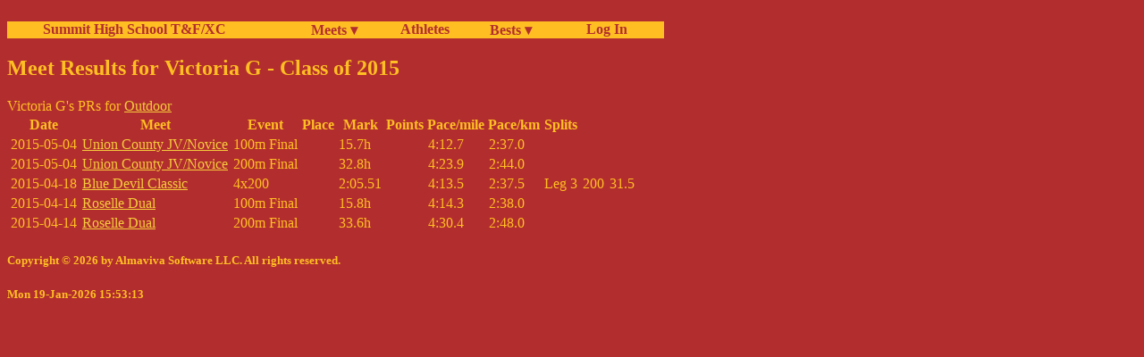

--- FILE ---
content_type: application/xhtml+xml;charset=utf-8;encoding=utf-8
request_url: http://fillmore.homelinux.net/cgi-bin/Athlete?athlete=1030
body_size: 4342
content:
<!DOCTYPE html><html xmlns="http://www.w3.org/1999/xhtml" xml:lang="en" lang="en"><head><meta charset="utf-8" /><meta name="description" content="Fantasy Sports Commissioner, player news, and valuation with no advertising"/><meta name="viewport" content="width=device-width, initial-scale=1.0" /><title>Meet Results for Victoria G - Class of 2015</title>
<link rel="stylesheet" type="text/css" media="all" href="/summitnav.css" />
</head><body><div id="main-nav" class="main-nav"><ul><b><li class="nav_intro"><a class="tab" href="https://www.summitxctrack.com/">Summit High School T&amp;F/XC</a></li><li class="nav_title"><a class="tab" href="/cgi-bin/Meets">Meets &#9662;</a><ul><li></li></ul><table><tr><td><a class="tab" href="/cgi-bin/Meets?season=Outdoor">Outdoor</a></td></tr>
<tr><td><a class="tab" href="/cgi-bin/Meets?season=Indoor">Indoor</a></td></tr>
<tr><td><a class="tab" href="/cgi-bin/Meets?season=Cross%20Country">Cross Country</a></td></tr>
</table></li><li class="nav_title"><a class="tab" href="/cgi-bin/Athletes">Athletes</a></li><li class="nav_title"><a class="tab" href="/cgi-bin/Bests">Bests &#9662;</a><ul><li></li></ul><table><tr><td><a class="tab" href="/cgi-bin/Bests?season=Outdoor">Outdoor Bests</a></td></tr>
<tr><td><a class="tab" href="/cgi-bin/Bests?season=Indoor">Indoor Bests</a></td></tr>
<tr><td><a class="tab" href="/cgi-bin/Bests?season=Cross%20Country">Cross Country Bests</a></td></tr>
<tr><td><a class="tab" href="/cgi-bin/Bests?season=Cross%20Country;range=all;list=10;sex=F">Girls Cross Country Top 10s</a></td></tr>
<tr><td><a class="tab" href="/cgi-bin/Bests?season=Cross%20Country;range=all;list=10;sex=M">Boys Cross Country Top 10s</a></td></tr>
<tr><td><a class="tab" href="/cgi-bin/Bests?season=Indoor;list=1;show_relay=0;range=all;convert=1">Indoor School Records</a></td></tr>
<tr><td><a class="tab" href="/cgi-bin/Bests?season=Outdoor;list=1;show_relay=0;range=all;convert=1">Outdoor School Records</a></td></tr>
<tr><td><a class="tab" href="/cgi-bin/Bests?list=1;show_relay=0;range=all;convert=1">All Track School Records</a></td></tr>
<tr><td><a class="tab" href="/cgi-bin/Bests?season=Outdoor;list=25;show_relay=0;range=all">Outdoor All Time Top 25</a></td></tr>
<tr><td><a class="tab" href="/cgi-bin/Bests?season=Indoor;list=25;show_relay=0;range=all">Indoor All Time Top 25</a></td></tr>
<tr><td><a class="tab" href="/cgi-bin/Bests?season=Outdoor;athlete=1030;range=all">Outdoor Bests for Victoria G</a></td></tr>
<tr><td><a class="tab" href="/cgi-bin/Bests?season=Indoor;athlete=1030;range=all">Indoor Bests for Victoria G</a></td></tr>
<tr><td><a class="tab" href="/cgi-bin/Bests?season=Cross%20Country;athlete=1030;range=all">Cross Country Bests for Victoria G</a></td></tr>
</table></li><li class="nav_item"><a class="tab" href="/cgi-bin/SummitLogin">&#160; Log In</a></li></b></ul></div><p class="text_line"> </p><h2>Meet Results for Victoria G - Class of 2015</h2>
Victoria G's PRs for <a href="Bests?season=Outdoor;athlete=1030;range=all">Outdoor</a><table>
<tr><th>Date</th><th>Meet</th><th>Event</th><th>Place</th><th>Mark</th><th>Points</th><th>Pace/mile</th><th>Pace/km</th><th>Splits</th><th></th><th></th></tr>
<tr><td>2015-05-04</td><td><a href="Meet?meet=844">Union County JV/Novice</a></td><td>100m Final</td><td></td><td>15.7h</td><td></td><td>4:12.7</td><td>2:37.0</td><td></td><td></td><td></td></tr>
<tr><td>2015-05-04</td><td><a href="Meet?meet=844">Union County JV/Novice</a></td><td>200m Final</td><td></td><td>32.8h</td><td></td><td>4:23.9</td><td>2:44.0</td><td></td><td></td><td></td></tr>
<tr><td>2015-04-18</td><td><a href="Meet?meet=748">Blue Devil Classic</a></td><td>4x200</td><td></td><td>2:05.51</td><td></td><td>4:13.5</td><td>2:37.5</td><td>Leg 3</td><td>200</td><td>31.5</td></tr>
<tr><td>2015-04-14</td><td><a href="Meet?meet=842">Roselle Dual</a></td><td>100m Final</td><td></td><td>15.8h</td><td></td><td>4:14.3</td><td>2:38.0</td><td></td><td></td><td></td></tr>
<tr><td>2015-04-14</td><td><a href="Meet?meet=842">Roselle Dual</a></td><td>200m Final</td><td></td><td>33.6h</td><td></td><td>4:30.4</td><td>2:48.0</td><td></td><td></td><td></td></tr>
</table>
<div class="footer"><h5>Copyright &#169; 2026 by Almaviva Software LLC. All rights reserved.</h5>
<h5>Mon 19-Jan-2026 15:53:13</h5>
</div></body></html>